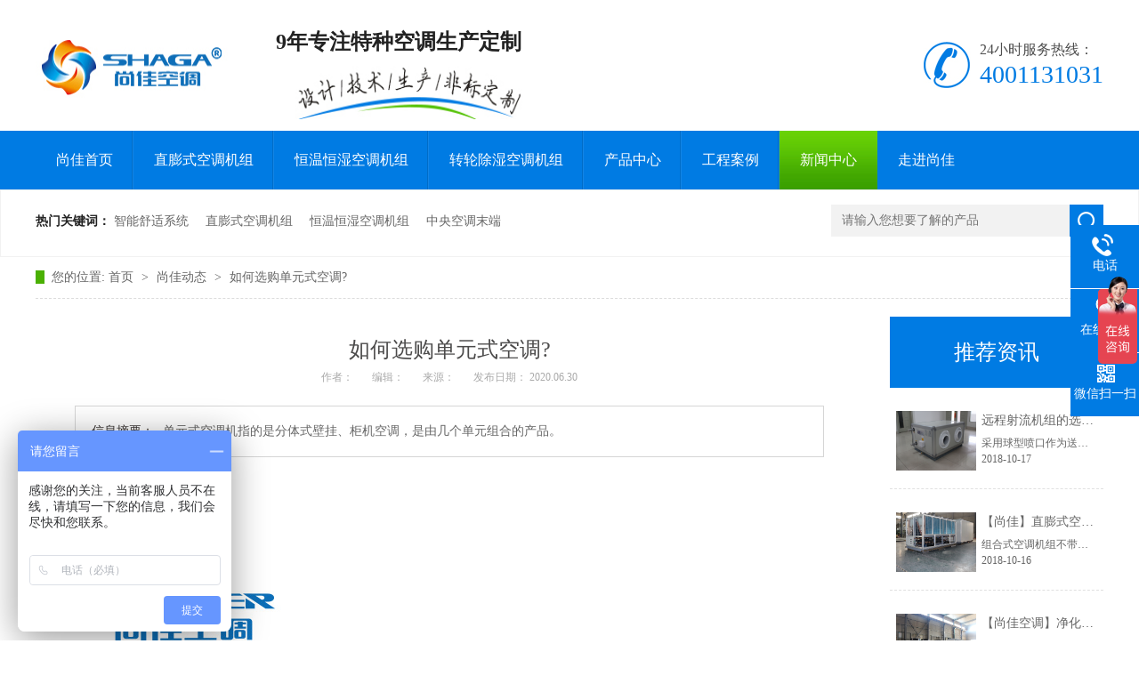

--- FILE ---
content_type: text/html
request_url: http://www.jssjkt.com/articles/ruhexuangoudanyuan.html
body_size: 6667
content:
<!DOCTYPE html><html lang="zh"><head data-base="/">
<meta http-equiv="Cache-Control" content="no-transform">
<meta http-equiv="Cache-Control" content="no-siteapp"> 
  <meta charset="UTF-8"> 
  <meta http-equiv="X-UA-Compatible" content="IE=edge"> 
  <meta name="renderer" content="webkit"> 
  <meta http-equiv="pragma" content="no-cache">
 <meta http-equiv="cache-control" content="no-cache,must-revalidate">
 <meta http-equiv="expires" content="Wed, 26 Feb 1997 08:21:57 GMT">
 <meta http-equiv="expires" content="0">
 <title>如何选购单元式空调?</title>
<meta name="keywords" content="单元式空调、变频机">
<meta name="description" content="空调在作制冷运行时，低温低压的制冷剂气体被压缩机吸入后加压变成高温高压的制冷剂气体，高温高压的制冷剂气体在室外换热器中放热(通过冷凝器冷凝)变成中温高压的液体(热量通过室外循环空气带走)，中温高压的液体再经过节流部件节流降压后变为低温低压的液体，低温低压的液体制冷剂在室内换热器中吸热蒸发后变为中高温低压的气体(室内空气经过换热器表面被冷却降温，达到使室内温度下降的目的)，低温低压的制冷剂气体再被压缩机吸入，如此循环.。"> 
  <link href="http://www.jssjkt.com/css/n-reset.css" rel="stylesheet"> 
  <script src="http://www.jssjkt.com/js/nsw.pc.min.js"></script> 
  <link href="http://www.jssjkt.com/59965fb582ceb67d03e87c8e.css" rel="stylesheet">
  <script>
var _hmt = _hmt || [];
(function() {
  var hm = document.createElement("script");
  hm.src="https://hm.baidu.com/hm.js?832424b17ac21ffd0900fd7605326243";
  var s = document.getElementsByTagName("script")[0]; 
  s.parentNode.insertBefore(hm, s);
})();
</script>
 </head> 
 <body class="body-color"> 
  <div> 
 <div class="g_top f_fw"> 
  <div class="header"> 
   <div class="top_c"> 
    <h1><a href="http://www.jssjkt.com/" target="_blank" title="尚佳空调"> <img alt="尚佳空调" src="http://www.jssjkt.com/resource/images/19dfc450c1a84f14bede85b90e42c4c3_2.jpg" title="尚佳空调"></a></h1> 
    <h3> <em>9年专注特种空调生产定制</em> <img alt="尚佳空调" src="http://www.jssjkt.com/images/t_img.jpg" title="尚佳空调"> </h3> 
    <p> 24小时服务热线：<span>4001131031</span></p> 
   </div> 
  </div> 
  <div class="h_nav content menu"> 
   <ul> 
     
     <li class="nli cur"><a href="http://www.jssjkt.com/" title="">尚佳首页</a> 
       </li> 
     
     <li class="nli"><a href="http://www.jssjkt.com/product/zhipengshikongdiaoji.html" target="_blank" title="">直膨式空调机组</a> 
       </li> 
     
     <li class="nli"><a href="http://www.jssjkt.com/product/hengwenhengshixilie.html" target="_blank" title="">恒温恒湿空调机组</a> 
       </li> 
     
     <li class="nli"><a href="http://www.jssjkt.com/product/zhuanlunchushikongdiao.html" target="_blank" title="">转轮除湿空调机组</a> 
       </li> 
     
     <li class="nli"><a href="http://www.jssjkt.com/product/" title="">产品中心</a> 
      <ul class="nav01"> 
        
        <!-- 2级 --> 
        <li><a href="http://www.jssjkt.com/product/tezhongkongdiao.html" target="_blank" title="">特种空调</a></li> 
        
        <!-- 2级 --> 
        <li><a href="http://www.jssjkt.com/product/xingyezhuanyongkongdiao.html" target="_blank" title="">行业专用空调</a></li> 
        
        <!-- 2级 --> 
        <li><a href="http://www.jssjkt.com/product/ZhongYangKongDiaoZhu.html" target="_blank" title="">中央空调主机</a></li> 
        
        <!-- 2级 --> 
        <li><a href="http://www.jssjkt.com/product/hengwenhengshixilie.html" target="_blank" title="">恒温恒湿系列</a></li> 
        
        <!-- 2级 --> 
        <li><a href="http://www.jssjkt.com/product/ZhongYangKongDiaoShe.html" target="_blank" title="">中央空调末端</a></li> 
        
        <!-- 2级 --> 
        <li><a href="http://www.jssjkt.com/product/ZhongYangKongDiaoPei.html" target="_blank" title="">中央空调配件</a></li> 
        
      </ul> </li> 
     
     <li class="nli"><a href="http://www.jssjkt.com/article/GongChengAnLi.html" title="">工程案例</a> 
      <ul class="nav01"> 
        
        <!-- 2级 --> 
        <li><a href="http://www.jssjkt.com/article/ChangFangCheJianJiang.html" target="_blank" title="">厂房车间工程</a></li> 
        
        <!-- 2级 --> 
        <li><a href="http://www.jssjkt.com/article/TuZhuangCheJianGong.html" target="_blank" title="">涂装车间工程</a></li> 
        
        <!-- 2级 --> 
        <li><a href="http://www.jssjkt.com/article/ShiYanShiXiaoYuan.html" target="_blank" title="">实验室工程</a></li> 
        
        <!-- 2级 --> 
        <li><a href="http://www.jssjkt.com/article/BanGongLouKongDiao.html" target="_blank" title="">办公楼工程</a></li> 
        
        <!-- 2级 --> 
        <li><a href="http://www.jssjkt.com/article/JiuDianXiuXianKong.html" target="_blank" title="">酒店休闲工程</a></li> 
        
      </ul> </li> 
     
     <li class="nli"><a href="http://www.jssjkt.com/article/ShangJiaDongTai.html" title="">新闻中心</a> 
      <ul class="nav01"> 
        
        <!-- 2级 --> 
        <li><a href="http://www.jssjkt.com/article/ShangJiaDongTai.html" target="_blank" title="">新闻动态</a></li> 
        
        <!-- 2级 --> 
        <li><a href="http://www.jssjkt.com/article/ChangJianWenDa.html" target="_blank" title="">常见问答</a></li> 
        
      </ul> </li> 
     
     <li class="nli nones"><a href="http://www.jssjkt.com/helps/ZouJinShangJia.html" title="">走进尚佳</a> 
      <ul class="nav01"> 
        
        <!-- 2级 --> 
        <li><a href="http://www.jssjkt.com/helps/ZouJinShangJia.html" target="_blank" title="">走进尚佳</a></li> 
        
        <!-- 2级 --> 
        <li><a href="http://www.jssjkt.com/help/GongSiFengCai.html" target="_blank" title="">公司风采</a></li> 
        
        <!-- 2级 --> 
        <li><a href="http://www.jssjkt.com/help/ChangFangSheBei.html" target="_blank" title="">厂房设备</a></li> 
        
        <!-- 2级 --> 
        <li><a href="http://www.jssjkt.com/help/RongYuZiZhi.html" target="_blank" title="">荣誉资质</a></li> 
        
        <!-- 2级 --> 
        <li><a href="http://www.jssjkt.com/helps/LianXiShangJia.html" target="_blank" title="">联系尚佳</a></li> 
        
      </ul> </li> 
     
   </ul> 
  </div> 
 </div> 
  
  
</div> 
  <div> 
 <div class="ty-banner-1"> 
   
   
   
 </div> 
</div> 
  <div> 
 <div class="sou"> 
  <div class="content"> 
   <div class="s_inp01 fr form"> 
    <input class="inp01" id="key" onkeypress="if(event.keyCode==13) {searchInfo();return false;}" placeholder="请输入您想要了解的产品" type="text" value=""> 
    <input class="inp02" onclick="searchInfo()" type="button" value=""> 
   </div> 
   <p class="fl"> 热门关键词： 
     
     <a href="http://www.jssjkt.com/products/ZhiNenShuShiXi.html" title="智能舒适系统">智能舒适系统</a> 
     
     <a href="http://www.jssjkt.com/products/ZhiPengShiKongDiao3771.html" title="直膨式空调机组">直膨式空调机组</a> 
     
     <a href="http://www.jssjkt.com/products/HengWenHengShiKong8422.html" title="恒温恒湿空调机组">恒温恒湿空调机组</a> 
     
     <a href="http://www.jssjkt.com/product/ZhongYangKongDiaoShe.html" title="中央空调末端">中央空调末端</a> 
    </p> 
  </div> 
 </div> 
  
  
</div> 
  <div class="b-main"> 
   <div class="blk plc"> 
 <!-- HTML --> 
 <div class="p12-curmbs-1" navcrumbs=""> 
  <b> 您的位置: </b> 
  <a href="http://www.jssjkt.com/"> 首页 </a> 
  <span> &gt; </span> 
   
   <a href="http://www.jssjkt.com/article/ShangJiaDongTai.html"> 尚佳动态 </a> 
   <span> &gt; </span> 
   
   <a href="http://www.jssjkt.com/articles/ruhexuangoudanyuan.html"> 如何选购单元式空调? </a> 
    
   
  <!--<a href="#">三防漆</a>--> 
 </div> 
 <!-- css --> 
  
  
</div> 
   <div class="clear"></div> 
   <div class="b-sm fl"> 
    <div class="p14-infocontent-1 blk"> 
 <h1 class="p14-infocontent-1-tit"> 如何选购单元式空调? </h1> 
 <div class="p14-infocontent-1-sour"> 
  <span> 作者：  
   
      
   </span> 
  <span> 编辑：  
   
      
   </span> 
  <span> 来源：  
   
      
   </span> 
  <span> 发布日期： 2020.06.30 </span> 
 </div> 
 <div class="p14-infocontent-1-text"> 
  <div class="p14-infocontent-1-text-t1">
    信息摘要： 
  </div> 
  <div class="p14-infocontent-1-text-t2">单元式空调机指的是分体式壁挂、柜机空调，是由几个单元组合的产品。</div> 
  <div class="clear"> 
  </div> 
 </div> 
 <div class="p14-infocontent-1-desc endit-content"><p class="img-block" style="text-align:left;">
    <img align="" alt="单元式空调" src="http://www.jssjkt.com/resource/images/191725b88c9c41c8b41bd822c6c26c64_2.jpg" title="单元式空调" width="800">
</p>
<p class="img-block" style="text-align:left;">
    <span style="white-space:normal;"><a class="attach inline_attach" href="http://www.jssjkt.com/products/danyuanshikongdiaoji.html" target="_blank" title="单元式空调机">单元式空调机</a></span>选购的<span style="white-space:normal;">有以下几点注意事项:</span>
</p>
<p class="img-block" style="text-align:left;">
    <span style="white-space:normal;"><span style="white-space:normal;">1、<span style="white-space:normal;">制冷量：</span></span>
    </span>输出功率，要根据房间面积大小来选择，才能保证效果。
</p>
<p>
    2、高空气品质:送入室内的空气既能满足空调要求，又能保证空气的新鲜度，防止污染。
</p>
<p>
    3、变频机和定速机：空调变频机的工作原理，压缩机是一直启动不停机的，通过不同转速来输出不同大小的冷/热量，定速机是恒定的输出冷/热量，要依靠压缩机的启动和停机来控制温度。因此变频机特点，一是静音，没有压缩机启动和停机的机械噪音，二是温度控制能够准确到0.5度，而定速机的控制幅度是2度，所以变频机特别适合在卧室使用。由于变频机价格贵，其它房间是否选用要根据经济条件决定。关于变频机的节能性，变频机与定速机工作模式不同，比较节能性，变频机使用较长时间才能体现节能，因此节能性只是选择变频机的参考因素之一，并不是主要的因素。能效比等级低的变频机还不如等级高的定速机节能。
</p>
<p>
    4、冷/暖功能：一般的空调都是冷暖两用的，型号标注是KFR、KFRD，如果不需要冬天制暖的，可以买单冷机，价格便宜不少。
</p>
<p>
    上面就是<a class="attach inline_attach" href="http://www.jssjkt.com/products/danyuanshikongdiaoji.html" target="_blank" title="单元式空调">单元式空调</a>的选购方法，天气越来越热，希望大家都能购买到经济、合适的空调度过夏日。
</p>
<div>
    <br>
</div>
<p>
    <br>
</p></div> 
 <div class="clear"></div> 
  
</div> 
    <div class="p14-info-3 blk"> 
 <div class="p14-info-3-tit">  【相关推荐】  
 </div> 
 <div class="p14-info-3-list"> 
  <ul> 
    
    <li><a href="http://www.jssjkt.com/articles/jiangsushangjiakongdiao.html"><span>  了解详情 &gt; </span>  江苏尚佳空调-《关于集装箱式空调机组使用注意事项》  </a></li> 
    
    <li><a href="http://www.jssjkt.com/articles/shuidiyuanrebengde.html"><span>  了解详情 &gt; </span>  水地源热泵的技术优势  </a></li> 
    
    <li><a href="http://www.jssjkt.com/articles/woshianzhuangfengji.html"><span>  了解详情 &gt; </span>  卧式暗装风机盘管优势介绍  </a></li> 
    
  </ul> 
 </div> 
  
</div> 
    <div class="p14-pagination-1 blk"> 
 <dl> 
  <dd> 
   <b><em><a href="http://www.jssjkt.com/articles/diaodingshikongdiaoqi.html" title="吊顶式空调器与吊顶式风机盘管区别是什么？">  查看详情 + </a></em></b> 
   <span>  上一条 </span> 
   <a href="http://www.jssjkt.com/articles/diaodingshikongdiaoqi.html" title="吊顶式空调器与吊顶式风机盘管区别是什么？">  吊顶式空调器与吊顶式风机盘管区别是什么？  </a> 
  </dd> 
  <dt></dt> 
  <dd> 
   <b><em><a href="http://www.jssjkt.com/articles/shuzihuashuanglengyuan.html" title="数字化双冷源新风机组的特征">  查看详情 + </a></em></b> 
   <span>  下一条 </span> 
   <a href="http://www.jssjkt.com/articles/shuzihuashuanglengyuan.html" title="数字化双冷源新风机组的特征">  数字化双冷源新风机组的特征  </a> 
  </dd> 
 </dl> 
 <div class="p14-pagination-1-href"> 
  <span><a href="http://www.jssjkt.com/article/ShangJiaDongTai.html" title="返回列表">  返回列表 </a></span> 
 </div> 
 <div class="p14-pagination-1-key"> 
  <p>  本文标签：  
    
     
     <span><a href="http://www.jssjkt.com/search.php?key=单元式空调、变频机" title="单元式空调、变频机">  单元式空调、变频机  </a></span> 
     
    </p> 
 </div> 
 <div class="clear"> 
 </div> 
  
</div> 
   </div> 
   <div class="b-xs fr"> 
    <div class="p14-info-2 blk"> 
 <div class="p14-info-2-tit">  推荐资讯  
 </div> 
 <div class="p14-info-2-list"> 
   
   <dl> 
    <dt> 
     <a href="http://www.jssjkt.com/articles/shangjiayuanchengyuancheng.html"><img alt="远程射流机组的选型要求" src="http://www.jssjkt.com/resource/images/35d099f91db443658d877e8e50d5d2bd_2.jpg" title="远程射流机组的选型要求"></a> 
    </dt> 
    <dd> 
     <h3><a href="http://www.jssjkt.com/articles/shangjiayuanchengyuancheng.html">  远程射流机组的选型要求  </a></h3> 
     <div class="p14-info-2-list-desc">  采用球型喷口作为送风口的远程射流空调机组与普通吊顶式空调机组不同，这种空调机组不接风管，主要用于远距离直接送风。空调机组的热工性能参数计算与普通空调机组相同，设计选型主要是气流组织计算。对于某建筑物，当送风距离、空调机组安装高度、送风温度、室内温度、送风量大致确定后，需要选择合适的远程射流空调......  
     </div> 
     <div class="p14-info-2-list-date">  2018-10-17  
     </div> 
    </dd> 
   </dl> 
   
   <dl> 
    <dt> 
     <a href="http://www.jssjkt.com/articles/shangjiazhipengshikong7693.html"><img alt="【尚佳】直膨式空调有何特点？" src="http://www.jssjkt.com/resource/images/1a10578f9a324a70a754dfa931436030_4.jpg" title="【尚佳】直膨式空调有何特点？"></a> 
    </dt> 
    <dd> 
     <h3><a href="http://www.jssjkt.com/articles/shangjiazhipengshikong7693.html">  【尚佳】直膨式空调有何特点？  </a></h3> 
     <div class="p14-info-2-list-desc">  组合式空调机组不带冷、热源，以功能段为组合单元，能够完成空气输送、混合、加热、冷却、去湿、加湿、过滤、消声等多种处理功能的机组。根据用户冷热源种类不同，国特组合式空调箱分为直膨式和冷冻水式两种类型。那么，尚佳空调的小编重点给大家介绍一下直膨式空调机组的特点。直膨式空调应用范围：直膨式空调机组广......  
     </div> 
     <div class="p14-info-2-list-date">  2018-10-16  
     </div> 
    </dd> 
   </dl> 
   
   <dl> 
    <dt> 
     <a href="http://www.jssjkt.com/articles/shangjiakongdiaojinghua2091.html"><img alt="【尚佳空调】净化恒温恒湿机系列产品的主要特点" src="http://www.jssjkt.com/resource/images/c57d0de4ea604d70a5caa6a267b0a2dc_2.jpg" title="【尚佳空调】净化恒温恒湿机系列产品的主要特点"></a> 
    </dt> 
    <dd> 
     <h3><a href="http://www.jssjkt.com/articles/shangjiakongdiaojinghua2091.html">  【尚佳空调】净化恒温恒湿机系列产品的主要特点  </a></h3> 
     <div class="p14-info-2-list-desc">  选择国内，国外品牌配件，合理匹配，确保机组节能、耐用。结构组成有哪些：①压缩机：选用高性能的进口全封闭式压缩机，经过特殊防爆处理，机组噪音低、性能可靠，通过科学合理的制冷系统优化设计，机组节能效果明显，单位输入功率制冷量远高于空调机行业标准。②风机：采用高性能、低噪音的防爆离心风机，具有......  
     </div> 
     <div class="p14-info-2-list-date">  2018-10-15  
     </div> 
    </dd> 
   </dl> 
   
 </div> 
 <div class="clear"></div> 
  
</div> 
    <div class="contact-z1 blk"> 
 <p> 咨询热线 </p> 
 <span> 4001131031 </span> 
  
</div> 
   </div> 
   <div class="clear"></div> 
  </div> 
  <div> 
 <div class="footWrap"> 
  <div class="fnav"> 
   <div class="content"> 
     
     <a href="http://www.jssjkt.com/">尚佳首页</a> 
     
     <a href="http://www.jssjkt.com/product/zhipengshikongdiaoji.html" target="_blank">直膨式空调机组</a> 
     
     <a href="http://www.jssjkt.com/product/yiyonghengwenhengshi.html" target="_blank">恒温恒湿空调机组</a> 
     
     <a href="http://www.jssjkt.com/product/zhuanlunchushikongdiao.html" target="_blank">转轮除湿空调机组</a> 
     
     <a href="http://www.jssjkt.com/product/">产品中心</a> 
     
     <a href="http://www.jssjkt.com/article/GongChengAnLi.html">工程案例</a> 
     
     <a href="http://www.jssjkt.com/article/ShangJiaDongTai.html">新闻中心</a> 
     
     <a class="nones" href="http://www.jssjkt.com/helps/ZouJinShangJia.html">走进尚佳</a> 
     
   </div> 
  </div> 
  <div class="content"> 
   <div class="flogo fl"> 
    <a href="http://www.jssjkt.com/" target="_blank" title="尚佳空调"> <img alt="尚佳空调" src="http://www.jssjkt.com/resource/images/19dfc450c1a84f14bede85b90e42c4c3_4.jpg" title="尚佳空调"></a> 
   </div> 
   <p class="fl"> 江苏尚佳空调有限公司 <em></em>备案号：<a href="http://www.beian.miit.gov.cn" rel="nofollow" target="_blank" title="">苏ICP备12054049号-1</a><br> 服务热线：4001131031 <em></em>E-Mail：xs@jssjkt.com <br>&nbsp;&nbsp;<em></em>&nbsp;&nbsp;<br> 公司地址：江苏省靖江市城北工业园区新三路56号 <em></em>百度统计 CNZZ<em></em><a href="/sitemap.html" target="_blank" title="网站地图">网站地图</a><br>&nbsp;&nbsp;<a href="javascript:void(0);" rel="nofollow" target="_blank" title="">&nbsp;&nbsp;</a>&nbsp;&nbsp;</p> 
   <div class="fcode fr"> 
    <div class="code2"> 
     <a href="javascript:void(0);" target="_blank" title="微信公众号"><img alt="微信公众号" src="http://www.jssjkt.com/resource/images/e7ce6b60161c4a3e9ef02661bd372cbf_2.jpg" title="微信公众号"></a> 
     <em>微信公众号</em> 
    </div> 
   </div> 
  </div> 
 </div> 
  
</div> 
  <div class="client-2"> 
 <ul id="client-2"> 
   
  <li class="my-kefu-tel"> 
   <div class="my-kefu-tel-main"> 
    <div class="my-kefu-left"> 
     <i></i> 
     <p>电话</p> 
    </div> 
    <div class="my-kefu-tel-right" phone400="">4001131031</div> 
   </div> </li> 
  <li class="my-kefu-liuyan"> 
   <div class="my-kefu-main"> 
    <div class="my-kefu-left"> 
     <a href="http://www.jssjkt.com/Tools/leaveword.html" rel="nofollow" title="在线留言"> <i></i> <p> 在线留言 </p> </a> 
    </div> 
    <div class="my-kefu-right"></div> 
   </div> </li> 
  <li class="my-kefu-weixin"> 
   <div class="my-kefu-main"> 
    <div class="my-kefu-left"> 
     <i></i> 
     <p> 微信扫一扫 </p> 
    </div> 
    <div class="my-kefu-right"> 
    </div> 
    <div class="my-kefu-weixin-pic"> 
     <img src="http://www.jssjkt.com/resource/images/e7ce6b60161c4a3e9ef02661bd372cbf_2.jpg"> 
    </div> 
   </div> </li> 
   
  <li class="my-kefu-ftop"> 
   <div class="my-kefu-main"> 
    <div class="my-kefu-left"> 
     <a href="javascript:;"> <i></i> <p> 返回顶部 </p> </a> 
    </div> 
    <div class="my-kefu-right"> 
    </div> 
   </div> </li> 
 </ul> 
  
  
</div> 
  <script src="http://www.jssjkt.com/js/public.js"></script> 
  <script src="http://www.jssjkt.com/59965fb582ceb67d03e87c8e.js" type="text/javascript"></script>
  <a href="https://beian.mps.gov.cn/#/query/webSearch?code=32128202000540" rel="noreferrer" target="_blank"><img src="http://www.jssjkt.com/resource/images/d6f33a228ef04aea8258439ec94f620a_2.png">苏公网安备32128202000540</a>
 
<script>  var sysBasePath = null ;var projPageData = {};</script><script>(function(){var bp = document.createElement('script');
var curProtocol = window.location.protocol.split(':')[0];
if (curProtocol === 'https')
{ bp.src='https://zz.bdstatic.com/linksubmit/push.js'; }
else
{ bp.src='http://push.zhanzhang.baidu.com/push.js'; }
var s = document.getElementsByTagName("script")[0];
s.parentNode.insertBefore(bp, s);
})();</script><script src="http://www.jssjkt.com/js/ab77b6ea7f3fbf79.js" type="text/javascript"></script>
<script type="application/ld+json">
{"@content":"https://ziyuan.baidu.com/contexts/cambrian.jsonld","@id":"http://www.jssjkt.com/articles/ruhexuangoudanyuan.html","appid":"","title":"如何选购单元式空调?","images":[],"description":"","pubDate":"2020-06-30T13:18:00","upDate":"2024-12-03T14:19:37","lrDate":"2020-06-30T14:02"}
</script></body></html>

--- FILE ---
content_type: text/css
request_url: http://www.jssjkt.com/59965fb582ceb67d03e87c8e.css
body_size: 2653
content:

 .header, .content, .footer{font-size:14px;  font-family:"Microsoft Yahei","微软雅黑"; width:1200px; margin:0 auto;}
 em, i {
    font-style: normal;
}
.header{ height:147px;}
.g_top{ height:213px; background:url(images/t_bg.jpg) repeat-x left top;position: relative; z-index:99; }

.top_c h1{ font-family:"Microsoft Yahei","微软雅黑";float:left; padding: 37px 48px 0 0;}
.top_c h1 img{ display:block; width:222px; height:78px;}
.top_c h3{float:left; margin:32px 0 0 0; }
.top_c h3 em{ line-height: 30px; height:34px;color: #222222; font-size: 24px; display:block;}
.top_c h3 img{ width:288px; height:68px;}
.top_c p{ height:55px;float:right; margin:45px 0 0 0 ; padding: 0 0 0 64px; background:url(images/t_tel.jpg) no-repeat left center; color:#4e4e4e; font-size:16px;font-family:"Microsoft Yahei";}
.top_c p span{ height:34px; display:block; font-size:28px; line-height: 34px; color:#007be3; font-family:Tahoma;}

.h_nav{height:66px; line-height:66px; }
.h_nav li{ height:66px; float:left;font-size:14px; background:url(images/t_sx.jpg) repeat-y right top;  position: relative;}
.h_nav li a{color:#fff;display:inline-block;padding:0 23px; font-size:16px;}
.h_nav li a:hover,.h_nav .cur a{ text-decoration:none;color:#ffffff; background:url(images/t_cur.jpg) repeat-x center top; }
.h_nav .nones{ background:none;border-right:none;}


 .h_nav ul li .nav01 {
            position: absolute;
            top: 60px;
            left: 0;
            width: 100%;
            border: 1px solid #007be3;
            border-bottom: 4px solid #007be3;
            background: #007be3;
            height: auto;
            padding-bottom: 10px;
            display: none;
        }
        
        .h_nav ul li .nav01 li {
            font-size: 14px;
            height: 38px;
            background: none;
            float: auto;
            text-align: center;
            width: 100%;
        }
        
        .h_nav li::before .nav01 li::before {
            background: none;
            border-right: 0;
        }
        
        .h_nav ul li .nav01 li a {
            color: #fff;
            padding: 0;
            height: 38px;
            line-height: 38px;
            display: block;
            text-align: center;
        }
        
        .h_nav ul li.cur .nav01 li a {
            background: none;
        }
        
        .h_nav ul li .nav01 li a::before {
            background: none;
            border: 0;
        }
        
        .h_nav ul li .nav01 li a:hover {
            color: #fff;
            background: #4ab002;
        }

        

        .ty-banner-1 {
            line-height: 0;
            text-align:center;
        }
        .ty-banner-1 img{
          width:100%;
          height:auto;
        }
        .ty-banner-1 img.show{
            
        }
    

        
        .sou{ height:74px; margin:0 auto; overflow:hidden;border:1px solid #f2f2f2;}
.s_inp01{ width:306px; margin-top:16px; height:36px;}
.inp01{width:256px; height:36px; line-height:36px; background:none; border:0 ; color:#999999; background:#f2f2f2; overflow:hidden; outline:none; float:left; padding-left:12px;}
.inp02{ background:url(images/search.jpg) no-repeat center center; width:38px; height:36px; border:0; cursor:pointer;float:left;}
.sou p{ width:740px; color:#222222; height:69px; line-height:69px; font-weight:bold; }
.sou p a{color:#666666; padding-right:15px; font-weight:normal;}
    

        .p12-curmbs-1{font-size: 14px;border-bottom: 1px dashed #dcdcdc;}
        .p12-curmbs-1 b{border-left: 10px solid #4ab002;font-weight: normal;padding-left: 8px;}
            /*.xnznr-mbx .blk-main{}*/
        .p12-curmbs-1 span{font-family: '宋体';padding: 0 5px;height: 46px;line-height: 46px;}
    

        .p14-infocontent-1 {
            background: #fff;
            padding: 18px 44px;
        }
        
        .p14-infocontent-1-tit {
            height: 38px;
            font-size: 24px;
            font-weight: normal;
            line-height: 38px;
            color: #4b4a4a;
            text-align: center;
        }
        
        .p14-infocontent-1-sour {
            height: 24px;
            font-size: 12px;
            line-height: 24px;
            text-align: center;
            color: #aaa;
            margin-bottom: 20px;
        }
        
        .p14-infocontent-1-sour a{
            color: #aaa; }
        .p14-infocontent-1-sour span {
            margin: 0 9px;
        }
        
        .p14-infocontent-1-text {
            padding: 16px 18px;
            font-size: 14px;
            line-height: 24px;
            border: 1px solid #d6d6d6;
            margin-bottom: 22px;
        }
        
        .p14-infocontent-1-text-t1 {
            width: 78px;
            float: left;
            color: #342f2e;
            margin-right: -78px;
        }
        
        .p14-infocontent-1-text-t2 {
            padding-left: 80px;
        }
    

        .p14-info-3 {
            background: #fff;
            padding: 0 40px 8px;
        }
        
        .p14-info-3-tit {
            height: 55px;
            font-size: 28px;
            line-height: 55px;
            color: #4b4a4a;
        }
        
        .p14-info-3-list li {
            height: 46px;
            font-size: 14px;
            line-height: 46px;
            color:#4b4a4a;
            border-top: 1px dashed #dbdbdb;
            overflow: hidden;
            text-overflow: ellipsis;
            white-space: nowrap;
        }
        
        .p14-info-3-list li a{ color:#4b4a4a;}
        .p14-info-3-list li span {
            float: right;
        }
    

        .p14-pagination-1 dl {
            margin-bottom: 24px;
            padding-right: 40px;
        }
        
        .p14-pagination-1 dd {
            height: 32px;
            font-size: 14px;
            line-height: 32px;
            overflow: hidden;
            text-overflow: ellipsis;
            white-space: nowrap;
        }
        
        .p14-pagination-1 dd b {
            float: right;
            font-weight: normal;
        }
        
        .p14-pagination-1 dd span {
            width: 60px;
            height: 32px;
            background: #a2a2a2;
            color: #fff;
            text-align: center;
            display: inline-block;
            margin-right: 10px;
        }
        
        .p14-pagination-1 dt {
            height: 1px;
            border-bottom: 1px dashed #b5b5b5;
            margin-left: 60px;
            padding-top: 2px;
            margin-bottom: 2px;
        }
        
        .p14-pagination-1 dd em {
            float: right;
            font-style: normal;
            padding-left: 20px;
            font-weight: normal;
        }
        
        .p14-pagination-1 dl a {
            color: #4b4a4a;
        }
        
        .p14-pagination-1-href {
            float: right;
            font-size: 18px;
            line-height: 32px;
        }
        
        .p14-pagination-1-href span {
            display: inline-block;
            padding: 0 6px;
            margin-left: 4px;
            background: #4ab002;
        }
        
        .p14-pagination-1-href a {
            display: block;
            color: #fff;
        }
        
        .p14-pagination-1-key {
            min-height: 40px;
            border-top: 1px solid #4ab002;
            font-size: 14px;
            line-height: 40px;
            color:#575556;
        }
        
        .p14-pagination-1-key a {
            color: #575556;
        }
        
        .p14-pagination-1-key span {
            display: inline-block;
            margin: 0 4px;
        }
    

        .p14-info-2 {
            background: #fff;
        }
        
        .p14-info-2-tit {
            height: 80px;
            font-size: 24px;
            line-height: 80px;
            background: #007be3;
            color: #fff;
            text-align: center;
        }
        
        .p14-info-2-list dl {
            width: 223px;
            display: inline-block;
            padding: 26px 10px 20px 7px;
            border-bottom: 1px dashed rgba(153, 153, 153, 0.3);
            font-size: 12px;
            line-height: 18px;
        }
        
        .p14-info-2-list dt {
            width: 90px;
            float: left;
            margin-right: 6px;
        }
        
        .p14-info-2-list dt img {
            display: block;
            width: 90px;
            height:67px;
            margin: 0 auto;
        }
        
        .p14-info-2-list dd h3 {
            height: 22px;
            font-size: 14px;
            font-weight: normal;
            line-height: 22px;
            overflow: hidden;
            text-overflow: ellipsis;
            white-space: nowrap;
            margin-bottom: 5px;
        }
        
        .p14-info-2-list-desc {
            height: 18px;
            overflow: hidden;
            text-overflow: ellipsis;
            white-space: nowrap;
        }
        
        .p14-info-2-list dl:nth-last-child(1) {
            border-bottom: 0;
        }
    

        .contact-z1 {
            height: 140px;
            background: url("images/contact-z1.jpg") no-repeat;
            color: #333;
            margin-bottom: 30px;
        }
        
        .contact-z1 p {
            font-size: 20px;
            height: 30px;
            line-height: 30px;
            padding: 37px 0 0 95px; 
            background: url(images/contact-z1_tel.png) no-repeat 74px 44px;
        }
        
        .contact-z1 span {
            display: block;
            height: 30px;
            font-weight: bold;
            font-size: 18px;
            line-height: 30px; 
            padding-left: 73px;
        }
    

.footWrap{ height:333px; background:#2b2b2b;}
.fnav{ background:#007be3; height:80px; line-height:80px;}
.fnav a{ color:#ffffff; font-size:16px; padding:0 21px;}
.fnav a.nones{ background:none;}

.footWrap .flogo{ width:222px; height:77px; text-align:center; margin-right:62px; margin-top:84px;}
.footWrap .flogo a{ width:222px; height:77px; display:block; }
.footWrap .flogo img{ width:222px; height:77px; }

.footWrap p{ padding-left:80px;background:url(images/f_sx.jpg) no-repeat left 22px; height:207px; line-height:30px; color:#e0e0e0; padding-top:46px; width:600px;}
.footWrap p a{color:#e0e0e0;}
.footWrap p em{ padding-left:20px;}

.footWrap .fcode{ width:236px;background:url(images/f_sx.jpg) no-repeat left 22px; height:212px; padding-top:35px;}
.footWrap .fcode .code2{ width:120px; text-align:center; float:right;}
.footWrap .fcode .code2 img{ width:120px; height:120px;}
.footWrap .fcode .code2 em{ display:block; color:#fff; height:40px; line-height:40px; text-align:center;}


        .client-2 {
            position: fixed;
            right: -170px;
            top: 50%;
            z-index: 900;
        }
        
        .client-2 li a {
            text-decoration: none;
        }
        .client-2 li {
            margin-top: 1px;
            clear: both;
            height: 71px;
            position: relative;
        }
        
        .client-2 li i {
            background: url(images/fx.png) no-repeat;
            display: block;
            width: 30px;
            height: 27px;
            margin: 0px auto;
            text-align: center;
        }
        
        .client-2 li p {
            height: 20px;
            font-size: 14px;
            line-height: 20px;
            overflow: hidden;
            text-align: center;
            color: #fff;
        }
        
        .client-2 .my-kefu-qq i {
            background-position: 4px 5px;
        }
        
        .client-2 .my-kefu-tel i {
            background-position: 0 -21px;
        }
        
        .client-2 .my-kefu-liuyan i {
            background-position: 4px -53px;
        }
        
        .client-2 .my-kefu-weixin i {
            background-position: -34px 4px;
        }
        
        .client-2 .my-kefu-weibo i {
            background-position: -30px -22px;
        }
        
        .client-2 .my-kefu-ftop {
            display: none;
        }
        
        .client-2 .my-kefu-ftop i {
            width: 33px;
            height: 35px;
            background-position: -27px -51px;
        }
        
        .client-2 .my-kefu-left {
            float: left;
            width: 77px;
            height: 47px;
            position: relative;
        }
        
        .client-2 .my-kefu-tel-right {
            font-size: 16px;
            color: #fff;
            float: left;
            height: 24px;
            line-height: 22px;
            padding: 0 15px;
            border-left: 1px solid #fff;
            margin-top: 14px;
        }
        
        .client-2 .my-kefu-right {
            width: 20px;
        }
        
        .client-2 .my-kefu-tel-main {
            background: #007be3;
            color: #fff;
            height: 56px;
            width: 247px;
            padding:9px 0 6px;
            float: left;
        }
        
        .client-2 .my-kefu-main {
            background: #007be3;
            width: 97px;
            height: 56px;
            position: relative;
            padding:9px 0 6px;
            float: left;
        }
        
        .client-2 .my-kefu-weixin-pic {
            position: absolute;
            left: -130px;
            top: -24px;
            display: none;
            z-index: 333;
        }
        
        .my-kefu-weixin-pic img {
            width: 115px;
            height: 115px;
        }
    


--- FILE ---
content_type: application/javascript
request_url: http://www.jssjkt.com/59965fb582ceb67d03e87c8e.js
body_size: 1099
content:

        jQuery(".h_nav").slide({
            type: "menu",
            titCell: ".nli",
            targetCell: ".nav01",
            effect: "slideDown",
            delayTime: 300,
            triggerTime: 0,
            returnDefault: true
        });
    

        
        //$(function(){
            //var image = new Image();
           // image.onload = function() {
              //  var imgWidth=$('.ty-banner-1 img').width();
             //  var windowWidth=$(window).width();
              // var length = (imgWidth-windowWidth)/2;
//if(length>0){
                    //$('.ty-banner-1 img').attr('style','margin-left:'+ //(-length) + 'px');
               //}
//$('.ty-banner-1 img').addClass('show');
           // }
           // image.src = $('.ty-banner-1 img').attr('src');
           
       // });
    

     function searchInfo() {
         var key = document.getElementById("key").value;
         var base = $('head').data('base');
         if (key) {
             location.href = base + "search.php?key=" + key;
         } else {
             alert('请输入您想要了解的产品');
         }
     }
    

        $("[navcrumbs]").find("dd a").last().addClass('cur');
    

        $(function() {
            var time;
            //var winHeight = top.window.document.body.clientHeight || $(window.parent).height();
            $('.client-2').css({
                'marginTop': -($('.client-2').height() / 2)
            });
            $('#client-2 li').on({
                'mouseenter': function() {
                    var scope=this;
                    time = setTimeout(function() {
                        var divDom = $(scope).children('div');
                        var maxWidth = divDom.width();
                        $(scope).stop().animate({
                            left: 77-maxWidth
                        }, 'normal', function() {
                            var pic = $(scope).find('.my-kefu-weixin-pic');
                            if (pic.length > 0) {
                                pic.show();
                            }
                        });
                    }, 100)
                },
                'mouseleave': function() {
                    var pic = $(this).find('.my-kefu-weixin-pic');
                    var divDom = $(this).children('div');
                    var maxWidth = divDom.width();
                    if (pic.length > 0) {
                        pic.hide();
                    }
                    clearTimeout(time);
                    var divDom = $(this).children('div');
                    $(this).stop().animate({
                        left: 0
                    }, "normal", function() {});
                }
            });
            //返回顶部
            $(window).scroll(function() {
                var scrollTop = document.documentElement.scrollTop || window.pageYOffset || document.body.scrollTop;
                var eltop = $("#client-2").find(".my-kefu-ftop");
                if (scrollTop > 0) {
                    eltop.show();
                } else {
                    eltop.hide();
                }
            });
            $("#client-2").find(".my-kefu-ftop").click(function() {
                var scrollTop = document.documentElement.scrollTop || window.pageYOffset || document.body.scrollTop;
                if (scrollTop > 0) {
                    $("html,body").animate({
                        scrollTop: 0
                    }, "slow");
                }
            });
        });
    
